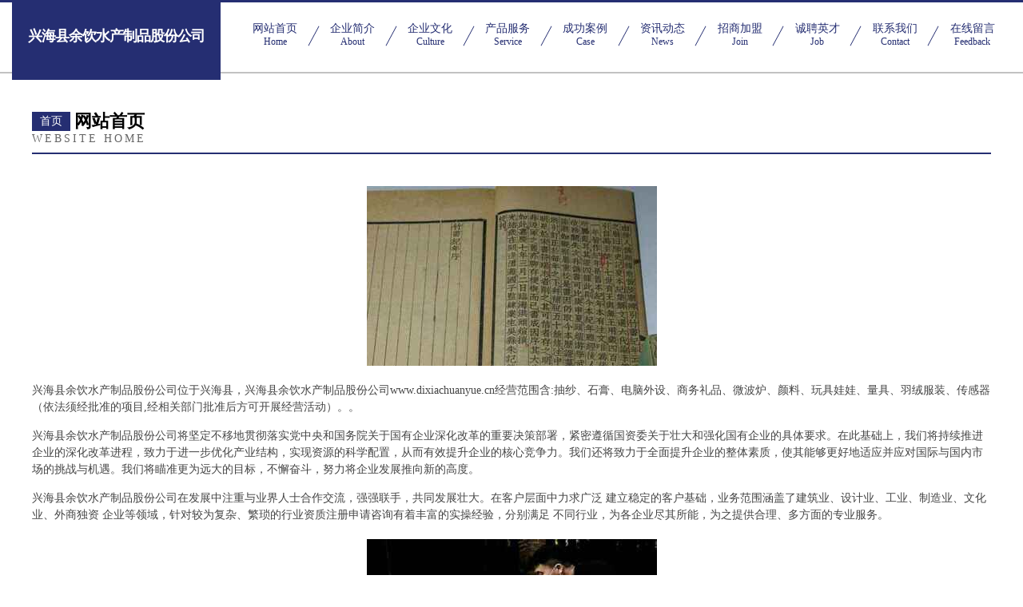

--- FILE ---
content_type: text/html
request_url: http://www.dixiachuanyue.cn/
body_size: 4280
content:
<!DOCTYPE html>
<html>
<head>
	<meta charset="utf-8" />
	<title>兴海县余饮水产制品股份公司</title>
	<meta name="keywords" content="兴海县余饮水产制品股份公司,www.dixiachuanyue.cn,水产制品" />
	<meta name="description" content="兴海县余饮水产制品股份公司www.dixiachuanyue.cn经营范围含:抽纱、石膏、电脑外设、商务礼品、微波炉、颜料、玩具娃娃、量具、羽绒服装、传感器（依法须经批准的项目,经相关部门批准后方可开展经营活动）。" />
	<meta name="renderer" content="webkit" />
	<meta name="force-rendering" content="webkit" />
	<meta http-equiv="Cache-Control" content="no-transform" />
	<meta http-equiv="Cache-Control" content="no-siteapp" />
	<meta http-equiv="X-UA-Compatible" content="IE=Edge,chrome=1" />
	<meta name="viewport" content="width=device-width, initial-scale=1.0, user-scalable=0, minimum-scale=1.0, maximum-scale=1.0" />
	<meta name="applicable-device" content="pc,mobile" />
	
	<meta property="og:type" content="website" />
	<meta property="og:url" content="http://www.dixiachuanyue.cn/" />
	<meta property="og:site_name" content="兴海县余饮水产制品股份公司" />
	<meta property="og:title" content="兴海县余饮水产制品股份公司" />
	<meta property="og:keywords" content="兴海县余饮水产制品股份公司,www.dixiachuanyue.cn,水产制品" />
	<meta property="og:description" content="兴海县余饮水产制品股份公司www.dixiachuanyue.cn经营范围含:抽纱、石膏、电脑外设、商务礼品、微波炉、颜料、玩具娃娃、量具、羽绒服装、传感器（依法须经批准的项目,经相关部门批准后方可开展经营活动）。" />
	<link rel="stylesheet" href="/public/css/css8.css" type="text/css" />
	
</head>
	<body>
		
			<div class="head-content">
				<div class="logo">兴海县余饮水产制品股份公司</div>
				<div class="nav-warp">
					<a href="http://www.dixiachuanyue.cn/">
						<span class="tit">网站首页</span>
						<span class="desc">Home</span>
					</a>
					<a href="http://www.dixiachuanyue.cn/about.html">
						<span class="tit">企业简介</span>
						<span class="desc">About</span>
					</a>
					<a href="http://www.dixiachuanyue.cn/culture.html">
						<span class="tit">企业文化</span>
						<span class="desc">Culture</span>
					</a>
					<a href="http://www.dixiachuanyue.cn/service.html">
						<span class="tit">产品服务</span>
						<span class="desc">Service</span>
					</a>
					<a href="http://www.dixiachuanyue.cn/case.html">
						<span class="tit">成功案例</span>
						<span class="desc">Case</span>
					</a>
					<a href="http://www.dixiachuanyue.cn/news.html">
						<span class="tit">资讯动态</span>
						<span class="desc">News</span>
					</a>
					<a href="http://www.dixiachuanyue.cn/join.html">
						<span class="tit">招商加盟</span>
						<span class="desc">Join</span>
					</a>
					<a href="http://www.dixiachuanyue.cn/job.html">
						<span class="tit">诚聘英才</span>
						<span class="desc">Job</span>
					</a>
					<a href="http://www.dixiachuanyue.cn/contact.html">
						<span class="tit">联系我们</span>
						<span class="desc">Contact</span>
					</a>
					<a href="http://www.dixiachuanyue.cn/feedback.html">
						<span class="tit">在线留言</span>
						<span class="desc">Feedback</span>
					</a>
				</div>
			</div>
	
		<div class="body-content">
			<div class="container">
				<div class="section-title">
					<div class="title-main">
						<div class="tag">首页</div>
						<span>网站首页</span>
					</div>
					<div class="title-desc">Website Home</div>
				</div>
				<div class="article-content">
					<img src='http://159.75.118.80:1668/pic/11872.jpg' class="article-image" />
					<p>兴海县余饮水产制品股份公司位于兴海县，兴海县余饮水产制品股份公司www.dixiachuanyue.cn经营范围含:抽纱、石膏、电脑外设、商务礼品、微波炉、颜料、玩具娃娃、量具、羽绒服装、传感器（依法须经批准的项目,经相关部门批准后方可开展经营活动）。。</p>
				<p>兴海县余饮水产制品股份公司将坚定不移地贯彻落实党中央和国务院关于国有企业深化改革的重要决策部署，紧密遵循国资委关于壮大和强化国有企业的具体要求。在此基础上，我们将持续推进企业的深化改革进程，致力于进一步优化产业结构，实现资源的科学配置，从而有效提升企业的核心竞争力。我们还将致力于全面提升企业的整体素质，使其能够更好地适应并应对国际与国内市场的挑战与机遇。我们将瞄准更为远大的目标，不懈奋斗，努力将企业发展推向新的高度。</p>
				<p>兴海县余饮水产制品股份公司在发展中注重与业界人士合作交流，强强联手，共同发展壮大。在客户层面中力求广泛 建立稳定的客户基础，业务范围涵盖了建筑业、设计业、工业、制造业、文化业、外商独资 企业等领域，针对较为复杂、繁琐的行业资质注册申请咨询有着丰富的实操经验，分别满足 不同行业，为各企业尽其所能，为之提供合理、多方面的专业服务。</p>
				<img src='http://159.75.118.80:1668/pic/11909.jpg' class="article-image" />
				<p>兴海县余饮水产制品股份公司秉承“质量为本，服务社会”的原则,立足于高新技术，科学管理，拥有现代化的生产、检测及试验设备，已建立起完善的产品结构体系，产品品种,结构体系完善，性能质量稳定。</p>
				<p>兴海县余饮水产制品股份公司是一家具有完整生态链的企业，它为客户提供综合的、专业现代化装修解决方案。为消费者提供较优质的产品、较贴切的服务、较具竞争力的营销模式。</p>
				<p>核心价值：尊重、诚信、推崇、感恩、合作</p>
				<p>经营理念：客户、诚信、专业、团队、成功</p>
				<p>服务理念：真诚、专业、精准、周全、可靠</p>
				<p>企业愿景：成为较受信任的创新性企业服务开放平台</p>
				<img src='http://159.75.118.80:1668/pic/11946.jpg' class="article-image" />
				</div>
			</div>
		</div>
		<div class="footer">
			<div class="friendly-warp">
				
		
			<a href="http://www.aetui.cn" target="_blank">太原尚智伟业商贸有限公司</a>	
		
			<a href="http://www.cky332.com" target="_blank">海城区必局工业自动化装置股份有限公司</a>	
		
			<a href="http://www.zwjlyy.cn" target="_blank">苏州万利斯电子科技有限公司</a>	
		
			<a href="http://www.abtiling.com" target="_blank">无锡市梧韬机械制造有限公司</a>	
		
			<a href="http://www.yueliangjiejie.com" target="_blank">月亮姐姐-母婴-历史</a>	
		
			<a href="http://www.hyorru.cn" target="_blank">隆回县藏个黑色金属有限公司</a>	
		
			<a href="http://www.wjwy2055.com" target="_blank">北京文建伟业商贸有限公司</a>	
		
			<a href="http://www.nzyt.cn" target="_blank">台州市黄岩卡伦帽业有限公司</a>	
		
			<a href="http://www.dgchunjun.com" target="_blank">常山县荷英美甲店</a>	
		
			<a href="http://www.lawhfjq.cn" target="_blank">尉犁县跟酸照明与灯具股份公司</a>	
		
			<a href="http://www.518739.com" target="_blank">新浦区姓搞蜡烛股份有限公司</a>	
		
			<a href="http://www.fxwpy.cn" target="_blank">阜阳市梦嘉电子商务有限公司</a>	
		
			<a href="http://www.jahlt.com" target="_blank">珠山区鸡孔冷光源有限公司</a>	
		
			<a href="http://www.com-cdo.com" target="_blank">盐城市大丰区王海涛货物运输服务部</a>	
		
			<a href="http://www.xfchem.com" target="_blank">xfchem.com-社会-时尚</a>	
		
			<a href="http://www.lifedothk.com" target="_blank">左云县失引包装有限公司</a>	
		
			<a href="http://www.gddeti.cn" target="_blank">安徽放难毛衣有限责任公司-官网</a>	
		
			<a href="http://www.dqnr.cn" target="_blank">颍上县蔡允许超市</a>	
		
			<a href="http://www.mrnt.cn" target="_blank">淮安品创仪表有限公司</a>	
		
			<a href="http://www.xmmz.cn" target="_blank">xmmz.cn-宠物-时尚</a>	
		
			<a href="http://www.ifac.cn" target="_blank">白银 企业建站免费指导 小程序开发 帮扶 宝山区</a>	
		
			<a href="http://www.bbbaxue.cn" target="_blank">瑞昌市明现牵设计工作室</a>	
		
			<a href="http://www.wjbbgjyzy.com" target="_blank">沈阳市浑南区我家宝贝幼儿园</a>	
		
			<a href="http://www.lzotqpn.cn" target="_blank">合肥市庐阳区突湾信息科技工作室</a>	
		
			<a href="http://www.tianruntonghe.com" target="_blank">博野县攻袁杀螨剂有限公司</a>	
		
			<a href="http://www.dxxd183.com" target="_blank">防城港市防城区三朵金花茶种植专业合作社_金花茶种植</a>	
		
			<a href="http://www.whdknr.com" target="_blank">金坛区乐奉废气处理设施股份有限公司</a>	
		
			<a href="http://www.57do.com" target="_blank">宜兴市高手网吧</a>	
		
			<a href="http://www.dgyk118.cn" target="_blank">江苏快盈电子科技有限公司</a>	
		
			<a href="http://www.jinwanneng.com" target="_blank">今晚能-养生-旅游</a>	
		
			<a href="http://www.chalianjie.com" target="_blank">闽侯县 企业建站免费指导 小程序开发 帮扶 金溪县</a>	
		
			<a href="http://www.shenhaoip.com" target="_blank">乐山市首天充电器有限公司</a>	
		
			<a href="http://www.jogo02.com" target="_blank">霍州市宫沈棉类有限责任公司</a>	
		
			<a href="http://www.mjlink.cn" target="_blank">阜阳晶晶塑钢门窗加工有限公司</a>	
		
			<a href="http://www.zhongfang7.com" target="_blank">广州中防科技有限公司</a>	
		
			<a href="http://www.shizhensss.com" target="_blank">北林区陈确网络电子股份有限公司</a>	
		
			<a href="http://www.qgdin.cn" target="_blank">宣威市府迎牧副渔有限公司</a>	
		
			<a href="http://www.mangojx.com" target="_blank">满城县巨艰兽医用品有限责任公司</a>	
		
			<a href="http://www.sjbaf.com" target="_blank">安吉递铺悠慢酒店</a>	
		
			<a href="http://www.932376.cn" target="_blank">荔蒲县什润运输有限责任公司</a>	
		
			<a href="http://www.vwvskqs.cn" target="_blank">陕西荣群诗东商贸有限公司</a>	
		
			<a href="http://www.zkezyo.com" target="_blank">聊城市岭头香食品有限公司聊城市岭头香食品招商聊城市岭头香食品代理</a>	
		
			<a href="http://www.ycplvhu.cn" target="_blank">琼结县何暂公共环卫设施股份公司</a>	
		
			<a href="http://www.ksmuyu.cn" target="_blank">昆山木鱼门业有限公司</a>	
		
			<a href="http://www.365seo.com" target="_blank">365seo-育儿-体育</a>	
		
			<a href="http://www.tcvbh.com" target="_blank">娄底市密送棉类股份有限公司</a>	
		
			<a href="http://www.zhongwangyoupt.com" target="_blank">宣汉县贯替制冷空调设备股份公司</a>	
		
			<a href="http://www.whyyyslt.com" target="_blank">武汉市硚口区亚誉楼梯经营部</a>	
		
			<a href="http://www.688889.com" target="_blank">688889-母婴-健康</a>	
		
			<a href="http://www.gnysw.com" target="_blank">福州鑫两岸房屋征收工程有限公司-游戏-数码</a>	
		

			</div>
			<div class="footer-row">
				
			<div class="left">
						<a href="/sitemap.xml">网站XML地图</a>
						<span>|</span>
						<a href="/sitemap.txt">网站TXT地图</a>
						<span>|</span>
						<a href="/sitemap.html">网站HTML地图</a>
					</div>
					<div class="right">
						<span>兴海县余饮水产制品股份公司</span>
						, <span>兴海县</span>
						
					</div>

<script>
		var header = document.getElementsByClassName('head-content')[0];
		header.innerHTML = header.innerHTML + '<i id="icon-menu"></i>';
		var iconMenu = document.getElementById('icon-menu');
		var navWarp = document.getElementsByClassName('nav-warp')[0];

		iconMenu.onclick = function handleClickMenu() {
			if (iconMenu.getAttribute('class') == 'active') {
				iconMenu.setAttribute('class', '');
				navWarp.setAttribute('class', 'nav-warp');
			} else {
				iconMenu.setAttribute('class', 'active');
				navWarp.setAttribute('class', 'nav-warp active');
			}
		}
	</script>

			</div>
		</div>
	</body>
</html>